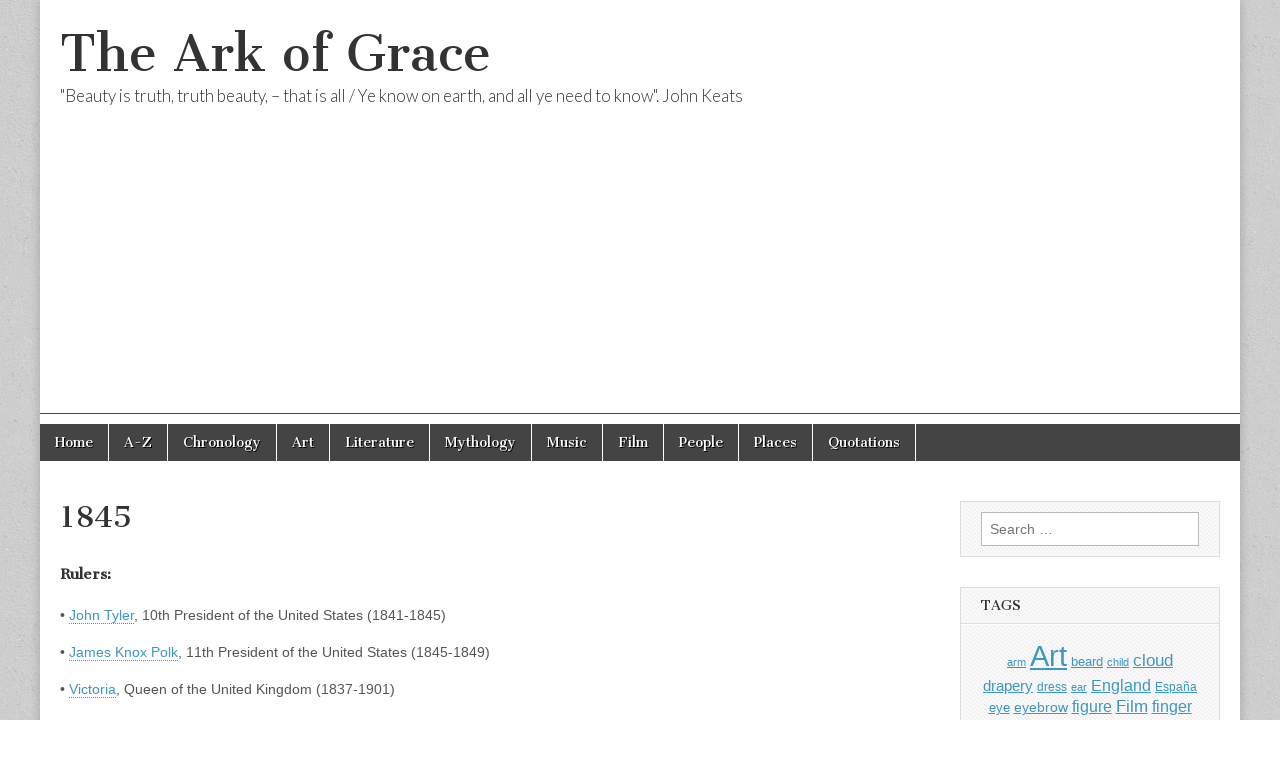

--- FILE ---
content_type: text/html; charset=UTF-8
request_url: https://thearkofgrace.com/2012/07/04/1845/
body_size: 10991
content:
<!DOCTYPE html>
<html lang="en-US">
<head>
	<meta charset="UTF-8" />
	<meta name="viewport" content="width=device-width, initial-scale=1.0" />
	<link rel="profile" href="https://gmpg.org/xfn/11" />
	<link rel="pingback" href="https://thearkofgrace.com/xmlrpc.php" />
	<title>1845 &#8211; The Ark of Grace</title>
<meta name='robots' content='max-image-preview:large' />
<!-- Global site tag (gtag.js) - Google Analytics -->
<script async src="https://www.googletagmanager.com/gtag/js?id=G-D7YGMWBDLX"></script>
<script>
  window.dataLayer = window.dataLayer || [];
  function gtag(){dataLayer.push(arguments);}
  gtag('js', new Date());

  gtag('config', 'G-D7YGMWBDLX');
</script>

<meta name=viewport content="width=device-width, initial-scale=1">

<meta name="google-site-verification" content="qWBpEZswRT53owHahAWcCcLokIXd-5dsFURH23aovVA" />

<script async src="https://pagead2.googlesyndication.com/pagead/js/adsbygoogle.js?client=ca-pub-3894343460291395"
     crossorigin="anonymous"></script>	<!-- CJ Custom Header Code -->
	<link rel='dns-prefetch' href='//fonts.googleapis.com' />
<link rel="alternate" type="application/rss+xml" title="The Ark of Grace &raquo; Feed" href="https://thearkofgrace.com/feed/" />
<link rel="alternate" type="application/rss+xml" title="The Ark of Grace &raquo; Comments Feed" href="https://thearkofgrace.com/comments/feed/" />
<link rel="alternate" title="oEmbed (JSON)" type="application/json+oembed" href="https://thearkofgrace.com/wp-json/oembed/1.0/embed?url=https%3A%2F%2Fthearkofgrace.com%2F2012%2F07%2F04%2F1845%2F" />
<link rel="alternate" title="oEmbed (XML)" type="text/xml+oembed" href="https://thearkofgrace.com/wp-json/oembed/1.0/embed?url=https%3A%2F%2Fthearkofgrace.com%2F2012%2F07%2F04%2F1845%2F&#038;format=xml" />
		<style>
			.lazyload,
			.lazyloading {
				max-width: 100%;
			}
		</style>
		<style id='wp-img-auto-sizes-contain-inline-css' type='text/css'>
img:is([sizes=auto i],[sizes^="auto," i]){contain-intrinsic-size:3000px 1500px}
/*# sourceURL=wp-img-auto-sizes-contain-inline-css */
</style>
<style id='wp-emoji-styles-inline-css' type='text/css'>

	img.wp-smiley, img.emoji {
		display: inline !important;
		border: none !important;
		box-shadow: none !important;
		height: 1em !important;
		width: 1em !important;
		margin: 0 0.07em !important;
		vertical-align: -0.1em !important;
		background: none !important;
		padding: 0 !important;
	}
/*# sourceURL=wp-emoji-styles-inline-css */
</style>
<style id='wp-block-library-inline-css' type='text/css'>
:root{--wp-block-synced-color:#7a00df;--wp-block-synced-color--rgb:122,0,223;--wp-bound-block-color:var(--wp-block-synced-color);--wp-editor-canvas-background:#ddd;--wp-admin-theme-color:#007cba;--wp-admin-theme-color--rgb:0,124,186;--wp-admin-theme-color-darker-10:#006ba1;--wp-admin-theme-color-darker-10--rgb:0,107,160.5;--wp-admin-theme-color-darker-20:#005a87;--wp-admin-theme-color-darker-20--rgb:0,90,135;--wp-admin-border-width-focus:2px}@media (min-resolution:192dpi){:root{--wp-admin-border-width-focus:1.5px}}.wp-element-button{cursor:pointer}:root .has-very-light-gray-background-color{background-color:#eee}:root .has-very-dark-gray-background-color{background-color:#313131}:root .has-very-light-gray-color{color:#eee}:root .has-very-dark-gray-color{color:#313131}:root .has-vivid-green-cyan-to-vivid-cyan-blue-gradient-background{background:linear-gradient(135deg,#00d084,#0693e3)}:root .has-purple-crush-gradient-background{background:linear-gradient(135deg,#34e2e4,#4721fb 50%,#ab1dfe)}:root .has-hazy-dawn-gradient-background{background:linear-gradient(135deg,#faaca8,#dad0ec)}:root .has-subdued-olive-gradient-background{background:linear-gradient(135deg,#fafae1,#67a671)}:root .has-atomic-cream-gradient-background{background:linear-gradient(135deg,#fdd79a,#004a59)}:root .has-nightshade-gradient-background{background:linear-gradient(135deg,#330968,#31cdcf)}:root .has-midnight-gradient-background{background:linear-gradient(135deg,#020381,#2874fc)}:root{--wp--preset--font-size--normal:16px;--wp--preset--font-size--huge:42px}.has-regular-font-size{font-size:1em}.has-larger-font-size{font-size:2.625em}.has-normal-font-size{font-size:var(--wp--preset--font-size--normal)}.has-huge-font-size{font-size:var(--wp--preset--font-size--huge)}.has-text-align-center{text-align:center}.has-text-align-left{text-align:left}.has-text-align-right{text-align:right}.has-fit-text{white-space:nowrap!important}#end-resizable-editor-section{display:none}.aligncenter{clear:both}.items-justified-left{justify-content:flex-start}.items-justified-center{justify-content:center}.items-justified-right{justify-content:flex-end}.items-justified-space-between{justify-content:space-between}.screen-reader-text{border:0;clip-path:inset(50%);height:1px;margin:-1px;overflow:hidden;padding:0;position:absolute;width:1px;word-wrap:normal!important}.screen-reader-text:focus{background-color:#ddd;clip-path:none;color:#444;display:block;font-size:1em;height:auto;left:5px;line-height:normal;padding:15px 23px 14px;text-decoration:none;top:5px;width:auto;z-index:100000}html :where(.has-border-color){border-style:solid}html :where([style*=border-top-color]){border-top-style:solid}html :where([style*=border-right-color]){border-right-style:solid}html :where([style*=border-bottom-color]){border-bottom-style:solid}html :where([style*=border-left-color]){border-left-style:solid}html :where([style*=border-width]){border-style:solid}html :where([style*=border-top-width]){border-top-style:solid}html :where([style*=border-right-width]){border-right-style:solid}html :where([style*=border-bottom-width]){border-bottom-style:solid}html :where([style*=border-left-width]){border-left-style:solid}html :where(img[class*=wp-image-]){height:auto;max-width:100%}:where(figure){margin:0 0 1em}html :where(.is-position-sticky){--wp-admin--admin-bar--position-offset:var(--wp-admin--admin-bar--height,0px)}@media screen and (max-width:600px){html :where(.is-position-sticky){--wp-admin--admin-bar--position-offset:0px}}

/*# sourceURL=wp-block-library-inline-css */
</style><style id='global-styles-inline-css' type='text/css'>
:root{--wp--preset--aspect-ratio--square: 1;--wp--preset--aspect-ratio--4-3: 4/3;--wp--preset--aspect-ratio--3-4: 3/4;--wp--preset--aspect-ratio--3-2: 3/2;--wp--preset--aspect-ratio--2-3: 2/3;--wp--preset--aspect-ratio--16-9: 16/9;--wp--preset--aspect-ratio--9-16: 9/16;--wp--preset--color--black: #000000;--wp--preset--color--cyan-bluish-gray: #abb8c3;--wp--preset--color--white: #ffffff;--wp--preset--color--pale-pink: #f78da7;--wp--preset--color--vivid-red: #cf2e2e;--wp--preset--color--luminous-vivid-orange: #ff6900;--wp--preset--color--luminous-vivid-amber: #fcb900;--wp--preset--color--light-green-cyan: #7bdcb5;--wp--preset--color--vivid-green-cyan: #00d084;--wp--preset--color--pale-cyan-blue: #8ed1fc;--wp--preset--color--vivid-cyan-blue: #0693e3;--wp--preset--color--vivid-purple: #9b51e0;--wp--preset--gradient--vivid-cyan-blue-to-vivid-purple: linear-gradient(135deg,rgb(6,147,227) 0%,rgb(155,81,224) 100%);--wp--preset--gradient--light-green-cyan-to-vivid-green-cyan: linear-gradient(135deg,rgb(122,220,180) 0%,rgb(0,208,130) 100%);--wp--preset--gradient--luminous-vivid-amber-to-luminous-vivid-orange: linear-gradient(135deg,rgb(252,185,0) 0%,rgb(255,105,0) 100%);--wp--preset--gradient--luminous-vivid-orange-to-vivid-red: linear-gradient(135deg,rgb(255,105,0) 0%,rgb(207,46,46) 100%);--wp--preset--gradient--very-light-gray-to-cyan-bluish-gray: linear-gradient(135deg,rgb(238,238,238) 0%,rgb(169,184,195) 100%);--wp--preset--gradient--cool-to-warm-spectrum: linear-gradient(135deg,rgb(74,234,220) 0%,rgb(151,120,209) 20%,rgb(207,42,186) 40%,rgb(238,44,130) 60%,rgb(251,105,98) 80%,rgb(254,248,76) 100%);--wp--preset--gradient--blush-light-purple: linear-gradient(135deg,rgb(255,206,236) 0%,rgb(152,150,240) 100%);--wp--preset--gradient--blush-bordeaux: linear-gradient(135deg,rgb(254,205,165) 0%,rgb(254,45,45) 50%,rgb(107,0,62) 100%);--wp--preset--gradient--luminous-dusk: linear-gradient(135deg,rgb(255,203,112) 0%,rgb(199,81,192) 50%,rgb(65,88,208) 100%);--wp--preset--gradient--pale-ocean: linear-gradient(135deg,rgb(255,245,203) 0%,rgb(182,227,212) 50%,rgb(51,167,181) 100%);--wp--preset--gradient--electric-grass: linear-gradient(135deg,rgb(202,248,128) 0%,rgb(113,206,126) 100%);--wp--preset--gradient--midnight: linear-gradient(135deg,rgb(2,3,129) 0%,rgb(40,116,252) 100%);--wp--preset--font-size--small: 13px;--wp--preset--font-size--medium: 20px;--wp--preset--font-size--large: 36px;--wp--preset--font-size--x-large: 42px;--wp--preset--spacing--20: 0.44rem;--wp--preset--spacing--30: 0.67rem;--wp--preset--spacing--40: 1rem;--wp--preset--spacing--50: 1.5rem;--wp--preset--spacing--60: 2.25rem;--wp--preset--spacing--70: 3.38rem;--wp--preset--spacing--80: 5.06rem;--wp--preset--shadow--natural: 6px 6px 9px rgba(0, 0, 0, 0.2);--wp--preset--shadow--deep: 12px 12px 50px rgba(0, 0, 0, 0.4);--wp--preset--shadow--sharp: 6px 6px 0px rgba(0, 0, 0, 0.2);--wp--preset--shadow--outlined: 6px 6px 0px -3px rgb(255, 255, 255), 6px 6px rgb(0, 0, 0);--wp--preset--shadow--crisp: 6px 6px 0px rgb(0, 0, 0);}:where(.is-layout-flex){gap: 0.5em;}:where(.is-layout-grid){gap: 0.5em;}body .is-layout-flex{display: flex;}.is-layout-flex{flex-wrap: wrap;align-items: center;}.is-layout-flex > :is(*, div){margin: 0;}body .is-layout-grid{display: grid;}.is-layout-grid > :is(*, div){margin: 0;}:where(.wp-block-columns.is-layout-flex){gap: 2em;}:where(.wp-block-columns.is-layout-grid){gap: 2em;}:where(.wp-block-post-template.is-layout-flex){gap: 1.25em;}:where(.wp-block-post-template.is-layout-grid){gap: 1.25em;}.has-black-color{color: var(--wp--preset--color--black) !important;}.has-cyan-bluish-gray-color{color: var(--wp--preset--color--cyan-bluish-gray) !important;}.has-white-color{color: var(--wp--preset--color--white) !important;}.has-pale-pink-color{color: var(--wp--preset--color--pale-pink) !important;}.has-vivid-red-color{color: var(--wp--preset--color--vivid-red) !important;}.has-luminous-vivid-orange-color{color: var(--wp--preset--color--luminous-vivid-orange) !important;}.has-luminous-vivid-amber-color{color: var(--wp--preset--color--luminous-vivid-amber) !important;}.has-light-green-cyan-color{color: var(--wp--preset--color--light-green-cyan) !important;}.has-vivid-green-cyan-color{color: var(--wp--preset--color--vivid-green-cyan) !important;}.has-pale-cyan-blue-color{color: var(--wp--preset--color--pale-cyan-blue) !important;}.has-vivid-cyan-blue-color{color: var(--wp--preset--color--vivid-cyan-blue) !important;}.has-vivid-purple-color{color: var(--wp--preset--color--vivid-purple) !important;}.has-black-background-color{background-color: var(--wp--preset--color--black) !important;}.has-cyan-bluish-gray-background-color{background-color: var(--wp--preset--color--cyan-bluish-gray) !important;}.has-white-background-color{background-color: var(--wp--preset--color--white) !important;}.has-pale-pink-background-color{background-color: var(--wp--preset--color--pale-pink) !important;}.has-vivid-red-background-color{background-color: var(--wp--preset--color--vivid-red) !important;}.has-luminous-vivid-orange-background-color{background-color: var(--wp--preset--color--luminous-vivid-orange) !important;}.has-luminous-vivid-amber-background-color{background-color: var(--wp--preset--color--luminous-vivid-amber) !important;}.has-light-green-cyan-background-color{background-color: var(--wp--preset--color--light-green-cyan) !important;}.has-vivid-green-cyan-background-color{background-color: var(--wp--preset--color--vivid-green-cyan) !important;}.has-pale-cyan-blue-background-color{background-color: var(--wp--preset--color--pale-cyan-blue) !important;}.has-vivid-cyan-blue-background-color{background-color: var(--wp--preset--color--vivid-cyan-blue) !important;}.has-vivid-purple-background-color{background-color: var(--wp--preset--color--vivid-purple) !important;}.has-black-border-color{border-color: var(--wp--preset--color--black) !important;}.has-cyan-bluish-gray-border-color{border-color: var(--wp--preset--color--cyan-bluish-gray) !important;}.has-white-border-color{border-color: var(--wp--preset--color--white) !important;}.has-pale-pink-border-color{border-color: var(--wp--preset--color--pale-pink) !important;}.has-vivid-red-border-color{border-color: var(--wp--preset--color--vivid-red) !important;}.has-luminous-vivid-orange-border-color{border-color: var(--wp--preset--color--luminous-vivid-orange) !important;}.has-luminous-vivid-amber-border-color{border-color: var(--wp--preset--color--luminous-vivid-amber) !important;}.has-light-green-cyan-border-color{border-color: var(--wp--preset--color--light-green-cyan) !important;}.has-vivid-green-cyan-border-color{border-color: var(--wp--preset--color--vivid-green-cyan) !important;}.has-pale-cyan-blue-border-color{border-color: var(--wp--preset--color--pale-cyan-blue) !important;}.has-vivid-cyan-blue-border-color{border-color: var(--wp--preset--color--vivid-cyan-blue) !important;}.has-vivid-purple-border-color{border-color: var(--wp--preset--color--vivid-purple) !important;}.has-vivid-cyan-blue-to-vivid-purple-gradient-background{background: var(--wp--preset--gradient--vivid-cyan-blue-to-vivid-purple) !important;}.has-light-green-cyan-to-vivid-green-cyan-gradient-background{background: var(--wp--preset--gradient--light-green-cyan-to-vivid-green-cyan) !important;}.has-luminous-vivid-amber-to-luminous-vivid-orange-gradient-background{background: var(--wp--preset--gradient--luminous-vivid-amber-to-luminous-vivid-orange) !important;}.has-luminous-vivid-orange-to-vivid-red-gradient-background{background: var(--wp--preset--gradient--luminous-vivid-orange-to-vivid-red) !important;}.has-very-light-gray-to-cyan-bluish-gray-gradient-background{background: var(--wp--preset--gradient--very-light-gray-to-cyan-bluish-gray) !important;}.has-cool-to-warm-spectrum-gradient-background{background: var(--wp--preset--gradient--cool-to-warm-spectrum) !important;}.has-blush-light-purple-gradient-background{background: var(--wp--preset--gradient--blush-light-purple) !important;}.has-blush-bordeaux-gradient-background{background: var(--wp--preset--gradient--blush-bordeaux) !important;}.has-luminous-dusk-gradient-background{background: var(--wp--preset--gradient--luminous-dusk) !important;}.has-pale-ocean-gradient-background{background: var(--wp--preset--gradient--pale-ocean) !important;}.has-electric-grass-gradient-background{background: var(--wp--preset--gradient--electric-grass) !important;}.has-midnight-gradient-background{background: var(--wp--preset--gradient--midnight) !important;}.has-small-font-size{font-size: var(--wp--preset--font-size--small) !important;}.has-medium-font-size{font-size: var(--wp--preset--font-size--medium) !important;}.has-large-font-size{font-size: var(--wp--preset--font-size--large) !important;}.has-x-large-font-size{font-size: var(--wp--preset--font-size--x-large) !important;}
/*# sourceURL=global-styles-inline-css */
</style>

<style id='classic-theme-styles-inline-css' type='text/css'>
/*! This file is auto-generated */
.wp-block-button__link{color:#fff;background-color:#32373c;border-radius:9999px;box-shadow:none;text-decoration:none;padding:calc(.667em + 2px) calc(1.333em + 2px);font-size:1.125em}.wp-block-file__button{background:#32373c;color:#fff;text-decoration:none}
/*# sourceURL=/wp-includes/css/classic-themes.min.css */
</style>
<link rel='stylesheet' id='google_fonts-css' href='//fonts.googleapis.com/css?family=Cantata+One|Lato:300,700' type='text/css' media='all' />
<link rel='stylesheet' id='theme_stylesheet-css' href='https://thearkofgrace.com/wp-content/themes/magazine-basic/style.css?ver=6.9' type='text/css' media='all' />
<link rel='stylesheet' id='font_awesome-css' href='https://thearkofgrace.com/wp-content/themes/magazine-basic/library/css/font-awesome.css?ver=4.7.0' type='text/css' media='all' />
<script type="text/javascript" src="https://thearkofgrace.com/wp-includes/js/jquery/jquery.min.js?ver=3.7.1" id="jquery-core-js"></script>
<script type="text/javascript" src="https://thearkofgrace.com/wp-includes/js/jquery/jquery-migrate.min.js?ver=3.4.1" id="jquery-migrate-js"></script>
<link rel="https://api.w.org/" href="https://thearkofgrace.com/wp-json/" /><link rel="alternate" title="JSON" type="application/json" href="https://thearkofgrace.com/wp-json/wp/v2/posts/1032" /><link rel="EditURI" type="application/rsd+xml" title="RSD" href="https://thearkofgrace.com/xmlrpc.php?rsd" />
<meta name="generator" content="WordPress 6.9" />
<link rel="canonical" href="https://thearkofgrace.com/2012/07/04/1845/" />
<link rel='shortlink' href='https://thearkofgrace.com/?p=1032' />
		<script>
			document.documentElement.className = document.documentElement.className.replace('no-js', 'js');
		</script>
				<style>
			.no-js img.lazyload {
				display: none;
			}

			figure.wp-block-image img.lazyloading {
				min-width: 150px;
			}

			.lazyload,
			.lazyloading {
				--smush-placeholder-width: 100px;
				--smush-placeholder-aspect-ratio: 1/1;
				width: var(--smush-image-width, var(--smush-placeholder-width)) !important;
				aspect-ratio: var(--smush-image-aspect-ratio, var(--smush-placeholder-aspect-ratio)) !important;
			}

						.lazyload, .lazyloading {
				opacity: 0;
			}

			.lazyloaded {
				opacity: 1;
				transition: opacity 400ms;
				transition-delay: 0ms;
			}

					</style>
		<style>
#site-title a,#site-description{color:#333 !important}
#page{background-color:#ffffff}
.entry-meta a,.entry-content a,.widget a{color:#3D97C2}
</style>
	<style type="text/css" id="custom-background-css">
body.custom-background { background-image: url("https://thearkofgrace.com/wp-content/themes/magazine-basic/library/images/solid.png"); background-position: left top; background-size: auto; background-repeat: repeat; background-attachment: scroll; }
</style>
	</head>

<body data-rsssl=1 class="wp-singular post-template-default single single-post postid-1032 single-format-standard custom-background wp-theme-magazine-basic">
	<div id="page" class="grid  ">
		<header id="header" class="row" role="banner">
			<div class="c12">
				<div id="mobile-menu">
					<a href="#" class="left-menu"><i class="fa fa-reorder"></i></a>
					<a href="#"><i class="fa fa-search"></i></a>
				</div>
				<div id="drop-down-search"><form role="search" method="get" class="search-form" action="https://thearkofgrace.com/">
				<label>
					<span class="screen-reader-text">Search for:</span>
					<input type="search" class="search-field" placeholder="Search &hellip;" value="" name="s" />
				</label>
				<input type="submit" class="search-submit" value="Search" />
			</form></div>

								<div class="title-logo-wrapper fl">
										<div class="header-group">
												<div id="site-title"><a href="https://thearkofgrace.com" title="The Ark of Grace" rel="home">The Ark of Grace</a></div>
						<div id="site-description">&quot;Beauty is truth, truth beauty, – that is all / Ye know on earth, and all ye need to know&quot;. John Keats</div>					</div>
				</div>

				
				<div id="nav-wrapper">
					<div class="nav-content">
						<nav id="site-navigation" class="menus clearfix" role="navigation">
							<h3 class="screen-reader-text">Main menu</h3>
							<a class="screen-reader-text" href="#primary" title="Skip to content">Skip to content</a>
							<div id="main-menu" class="menu-grace-container"><ul id="menu-grace" class="menu"><li id="menu-item-460" class="menu-item menu-item-type-custom menu-item-object-custom menu-item-home menu-item-460"><a href="https://thearkofgrace.com/">Home</a>
<li id="menu-item-24201" class="menu-item menu-item-type-post_type menu-item-object-page menu-item-24201"><a href="https://thearkofgrace.com/a-z/">A-Z</a>
<li id="menu-item-458" class="menu-item menu-item-type-post_type menu-item-object-page menu-item-458"><a href="https://thearkofgrace.com/chronology/">Chronology</a>
<li id="menu-item-470" class="menu-item menu-item-type-post_type menu-item-object-page menu-item-470"><a href="https://thearkofgrace.com/art/">Art</a>
<li id="menu-item-485" class="menu-item menu-item-type-post_type menu-item-object-page menu-item-485"><a href="https://thearkofgrace.com/literature/">Literature</a>
<li id="menu-item-488" class="menu-item menu-item-type-post_type menu-item-object-page menu-item-488"><a href="https://thearkofgrace.com/mythology/">Mythology</a>
<li id="menu-item-483" class="menu-item menu-item-type-post_type menu-item-object-page menu-item-483"><a href="https://thearkofgrace.com/music/">Music</a>
<li id="menu-item-484" class="menu-item menu-item-type-post_type menu-item-object-page menu-item-484"><a href="https://thearkofgrace.com/film/">Film</a>
<li id="menu-item-476" class="menu-item menu-item-type-post_type menu-item-object-page menu-item-476"><a href="https://thearkofgrace.com/people/">People</a>
<li id="menu-item-473" class="menu-item menu-item-type-post_type menu-item-object-page menu-item-473"><a href="https://thearkofgrace.com/places/">Places</a>
<li id="menu-item-1372" class="menu-item menu-item-type-post_type menu-item-object-page menu-item-1372"><a href="https://thearkofgrace.com/quotations/">Quotations</a>
</ul></div>						</nav><!-- #site-navigation -->

											</div>
				</div>

			</div><!-- .c12 -->
		</header><!-- #header.row -->

		<div id="main" class="row">
	<div id="primary" class="c9" role="main">
			<article id="post-1032" class="post-1032 post type-post status-publish format-standard hentry category-19th_century tag-265">

	    <header>
    <h1 class="entry-title">1845</h1>
    <div class="entry-meta">
            </div>
</header>

	    <div class="entry-content">
		    <h4><strong>Rulers:</strong></h4>
<p>• <a href="https://thearkofgrace.com/2012/08/18/john-tyler/">John Tyler</a>, 10th President of the United States (1841-1845)</p>
<p>• <a href="https://thearkofgrace.com/2012/08/18/james-knox-polk/">James Knox Polk</a>, 11th President of the United States (1845-1849)</p>
<p>• <a href="https://thearkofgrace.com/2012/07/04/victoria-queen-of-the-united-kingdom/">Victoria</a>, Queen of the United Kingdom (1837-1901)</p>
<h4><strong>Events:</strong></h4>
<p>• <a href="https://thearkofgrace.com/2012/05/23/musee-des-beaux-arts-de-limoges-palais-de-leveche/">Musée des Beaux-Arts de Limoges</a> established in <a href="https://thearkofgrace.com/2013/01/11/limoges-france/">Limoges</a>.</p>
<h4><strong>Births:</strong></h4>
<p>• <a href="https://thearkofgrace.com/2021/07/01/fernand-cormon/">Cormon, Fernand</a> (1845-1924)</p>
<p>• <a href="https://thearkofgrace.com/2013/05/19/judith-gautier/">Gautier, Judith</a> (1845-1917)</p>
<p>• <a href="https://thearkofgrace.com/2015/09/17/ludwig-ii-bavaria/">Ludwig II</a>, King of Bavaria (1845-1886)</p>
<h4><strong>Deaths:</strong></h4>
<p>• <a href="https://thearkofgrace.com/2013/07/24/julie-clary/">Clary, Julie</a> (1771-1845)</p>
<p>• <a href="https://thearkofgrace.com/2012/08/18/andrew-jackson/">Jackson, Andrew</a> (1767-1845)</p>
<h4><strong>Literature:</strong></h4>
<p>• <a href="https://thearkofgrace.com/2012/06/27/charles-dickens/">Dickens, Charles</a> (1812-1870): <a href="https://www.gutenberg.org/files/20795/20795-h/20795-h.htm" target="_blank" rel="noopener noreferrer">The Cricket on the Hearth</a> (1845)</p>
<p>• <a href="https://thearkofgrace.com/2013/10/07/edgar-allan-poe/">Poe, Edgar Allan</a> (1809-1849): <a href="https://www.gutenberg.org/files/45484/45484-h/45484-h.htm" target="_blank" rel="noopener noreferrer">The Raven</a> (1845)</p>
<h4><strong>Music:</strong></h4>
<p>• <a href="https://thearkofgrace.com/2015/09/15/robert-schumann/">Schumann, Robert</a> (1810-1856): <a href="https://www.youtube.com/watch?v=4RQoJjhFv2s" target="_blank" rel="noopener">Piano Concerto</a> (1845)</p>
<p>• <a href="https://thearkofgrace.com/2020/12/15/giuseppe-verdi/">Verdi, Giuseppe</a> (1813-1901): <a href="https://www.youtube.com/watch?v=Jd1SaV7RMms" target="_blank" rel="noopener">Giovanna d’Arco</a> (1845)</p>
<p>• <a href="https://thearkofgrace.com/2015/09/16/richard-wagner/">Wagner, Richard</a> (1813-1883): <a href="https://www.youtube.com/watch?v=36g3-teFoSM" target="_blank" rel="noopener">Tannhäuser</a> (1845)</p>
<h4><strong>Art:</strong></h4>
<p>• <a href="https://thearkofgrace.com/2021/03/28/rosa-bonheur/">Bonheur, Rosa</a> (1822-1899): <a href="https://thearkofgrace.com/2021/03/29/belier-c-1845-1850/">Bélier</a> (c.1845-50)</p>
<p>• <a href="https://thearkofgrace.com/2013/06/15/jean-baptiste-camille-corot/">Corot, Camille</a> (1796-1875): <a href="https://thearkofgrace.com/2024/06/23/le-moulin-de-la-galette-c-1840-1845/">Le Moulin de la Galette</a> (c.1840-45)</p>
<p>• <a href="https://thearkofgrace.com/2013/06/15/jean-baptiste-camille-corot/">Corot, Camille</a> (1796-1875): <a href="https://thearkofgrace.com/2016/02/09/monte-pincio-rome-1840-1850/">Monte Pincio, Rome</a> (1840-1850)</p>
<p>• <a href="https://thearkofgrace.com/2013/11/15/gustave-courbet/">Courbet, Gustave</a> (1819-1877): <a href="https://thearkofgrace.com/2021/06/09/portrait-dune-jeune-femme-c-1845/">Portrait d’une jeune femme</a> (c.1845)</p>
<p>• <a href="https://thearkofgrace.com/2020/10/08/jean-francois-millet/">Millet, Jean-François</a> (1814-1875): <a href="https://thearkofgrace.com/2020/10/09/femme-nue-couchee-1844-1845/">Femme nue couchée</a> (1844-45)</p>
<p>• <a href="https://thearkofgrace.com/2020/10/08/jean-francois-millet/">Millet, Jean-François</a> (1814-1875): <a href="https://thearkofgrace.com/2021/05/29/la-bergere-assise-1840-1850/">La bergère assise</a> (1840-50)</p>
<p>• <a href="https://thearkofgrace.com/2020/10/08/jean-francois-millet/">Millet, Jean-François</a> (1814-1875): <a href="https://thearkofgrace.com/2020/10/09/le-repos-de-diane-c-1845/">Le Repos de Diane</a> (c.1845)</p>
<p>• <a href="https://thearkofgrace.com/2020/10/08/jean-francois-millet/">Millet, Jean-François</a> (1814-1875): <a href="https://thearkofgrace.com/2020/10/09/portrait-dhomme-c-1845/">Portrait d&#8217;homme</a> (c.1845)</p>
<p>• <a href="https://thearkofgrace.com/2021/06/03/john-ruskin/">Ruskin, John</a> (1819-1900): <a href="https://thearkofgrace.com/2021/06/30/snow-capped-alps-c-1845-1849/">Snow Capped Alps</a> (c.1845-49)</p>
<p>• <a href="https://thearkofgrace.com/2012/07/13/joseph-mallord-william-turner/">Turner, Joseph</a> (1775-1851): <a href="https://thearkofgrace.com/2021/06/01/the-morning-after-the-storm-c-1840-1845/">The morning after the storm</a> (c.1840-45)</p>
<p>• <a href="https://thearkofgrace.com/2012/07/13/joseph-mallord-william-turner/">Turner, Joseph</a> (1775-1851): <a href="https://thearkofgrace.com/2021/06/01/the-storm-1840-1845/">The Storm</a> (1840-45)</p>
<p>• <a href="https://thearkofgrace.com/2012/07/13/joseph-mallord-william-turner/">Turner, Joseph</a> (1775-1851): <a href="https://thearkofgrace.com/2014/11/28/whalers-c-1845/">Whalers</a> (c.1845)</p>
<script async src=\\\\\\\\\\\\\\\\\\\\\\\\\\\\\\\\\\\\\\\\\\\\\\\\\\\\\\\\\\\\\\\"https://pagead2.googlesyndication.com/pagead/js/adsbygoogle.js?client=ca-pub-3894343460291395\\\\\\\\\\\\\\\\\\\\\\\\\\\\\\\\\\\\\\\\\\\\\\\\\\\\\\\\\\\\\\\"
     crossorigin=\\\\\\\\\\\\\\\\\\\\\\\\\\\\\\\\\\\\\\\\\\\\\\\\\\\\\\\\\\\\\\\"anonymous\\\\\\\\\\\\\\\\\\\\\\\\\\\\\\\\\\\\\\\\\\\\\\\\\\\\\\\\\\\\\\\"></script>
<!-- adaptable2025 -->
<ins class=\\\\\\\\\\\\\\\\\\\\\\\\\\\\\\\\\\\\\\\\\\\\\\\\\\\\\\\\\\\\\\\"adsbygoogle\\\\\\\\\\\\\\\\\\\\\\\\\\\\\\\\\\\\\\\\\\\\\\\\\\\\\\\\\\\\\\\"
     style=\\\\\\\\\\\\\\\\\\\\\\\\\\\\\\\\\\\\\\\\\\\\\\\\\\\\\\\\\\\\\\\"display:block\\\\\\\\\\\\\\\\\\\\\\\\\\\\\\\\\\\\\\\\\\\\\\\\\\\\\\\\\\\\\\\"
     data-ad-client=\\\\\\\\\\\\\\\\\\\\\\\\\\\\\\\\\\\\\\\\\\\\\\\\\\\\\\\\\\\\\\\"ca-pub-3894343460291395\\\\\\\\\\\\\\\\\\\\\\\\\\\\\\\\\\\\\\\\\\\\\\\\\\\\\\\\\\\\\\\"
     data-ad-slot=\\\\\\\\\\\\\\\\\\\\\\\\\\\\\\\\\\\\\\\\\\\\\\\\\\\\\\\\\\\\\\\"3242068018\\\\\\\\\\\\\\\\\\\\\\\\\\\\\\\\\\\\\\\\\\\\\\\\\\\\\\\\\\\\\\\"
     data-ad-format=\\\\\\\\\\\\\\\\\\\\\\\\\\\\\\\\\\\\\\\\\\\\\\\\\\\\\\\\\\\\\\\"auto\\\\\\\\\\\\\\\\\\\\\\\\\\\\\\\\\\\\\\\\\\\\\\\\\\\\\\\\\\\\\\\"
     data-full-width-responsive=\\\\\\\\\\\\\\\\\\\\\\\\\\\\\\\\\\\\\\\\\\\\\\\\\\\\\\\\\\\\\\\"true\\\\\\\\\\\\\\\\\\\\\\\\\\\\\\\\\\\\\\\\\\\\\\\\\\\\\\\\\\\\\\\"></ins>
<script>
     (adsbygoogle = window.adsbygoogle || []).push({});
</script>	    </div><!-- .entry-content -->

	        <footer class="entry">
	    <p class="tags">Tags: <a href="https://thearkofgrace.com/tag/1845/" rel="tag">1845</a></p>	</footer><!-- .entry -->
	
	</article><!-- #post-1032 -->
			<div id="posts-pagination">
				<h3 class="screen-reader-text">Post navigation</h3>
				<div class="previous fl"><a href="https://thearkofgrace.com/2012/07/04/1843/" rel="prev">&larr; 1843</a></div>
				<div class="next fr"><a href="https://thearkofgrace.com/2012/07/04/1846/" rel="next">1846 &rarr;</a></div>
			</div><!-- #posts-pagination -->

			
<div id="comments" class="comments-area">

	
	
	
</div><!-- #comments .comments-area -->
			</div><!-- #primary -->

	<div id="secondary" class="c3 end" role="complementary">
		<aside id="search-3" class="widget widget_search"><form role="search" method="get" class="search-form" action="https://thearkofgrace.com/">
				<label>
					<span class="screen-reader-text">Search for:</span>
					<input type="search" class="search-field" placeholder="Search &hellip;" value="" name="s" />
				</label>
				<input type="submit" class="search-submit" value="Search" />
			</form></aside><aside id="tag_cloud-8" class="widget widget_tag_cloud"><h3 class="widget-title">Tags</h3><div class="tagcloud"><a href="https://thearkofgrace.com/tag/arm/" class="tag-cloud-link tag-link-5317 tag-link-position-1" style="font-size: 8.3010752688172pt;" aria-label="arm (805 items)">arm</a>
<a href="https://thearkofgrace.com/tag/art/" class="tag-cloud-link tag-link-9137 tag-link-position-2" style="font-size: 22pt;" aria-label="Art (6,662 items)">Art</a>
<a href="https://thearkofgrace.com/tag/beard/" class="tag-cloud-link tag-link-3690 tag-link-position-3" style="font-size: 10.10752688172pt;" aria-label="beard (1,067 items)">beard</a>
<a href="https://thearkofgrace.com/tag/child/" class="tag-cloud-link tag-link-1211 tag-link-position-4" style="font-size: 8.1505376344086pt;" aria-label="child (789 items)">child</a>
<a href="https://thearkofgrace.com/tag/cloud/" class="tag-cloud-link tag-link-2661 tag-link-position-5" style="font-size: 12.967741935484pt;" aria-label="cloud (1,658 items)">cloud</a>
<a href="https://thearkofgrace.com/tag/drapery/" class="tag-cloud-link tag-link-3094 tag-link-position-6" style="font-size: 11.612903225806pt;" aria-label="drapery (1,357 items)">drapery</a>
<a href="https://thearkofgrace.com/tag/dress/" class="tag-cloud-link tag-link-344 tag-link-position-7" style="font-size: 8.9032258064516pt;" aria-label="dress (895 items)">dress</a>
<a href="https://thearkofgrace.com/tag/ear/" class="tag-cloud-link tag-link-5498 tag-link-position-8" style="font-size: 8.6021505376344pt;" aria-label="ear (850 items)">ear</a>
<a href="https://thearkofgrace.com/tag/england/" class="tag-cloud-link tag-link-68 tag-link-position-9" style="font-size: 12.215053763441pt;" aria-label="England (1,492 items)">England</a>
<a href="https://thearkofgrace.com/tag/espana/" class="tag-cloud-link tag-link-718 tag-link-position-10" style="font-size: 8.9032258064516pt;" aria-label="España (898 items)">España</a>
<a href="https://thearkofgrace.com/tag/eye/" class="tag-cloud-link tag-link-3139 tag-link-position-11" style="font-size: 10.10752688172pt;" aria-label="eye (1,080 items)">eye</a>
<a href="https://thearkofgrace.com/tag/eyebrow/" class="tag-cloud-link tag-link-12068 tag-link-position-12" style="font-size: 10.258064516129pt;" aria-label="eyebrow (1,101 items)">eyebrow</a>
<a href="https://thearkofgrace.com/tag/figure/" class="tag-cloud-link tag-link-5276 tag-link-position-13" style="font-size: 11.913978494624pt;" aria-label="figure (1,408 items)">figure</a>
<a href="https://thearkofgrace.com/tag/film/" class="tag-cloud-link tag-link-5642 tag-link-position-14" style="font-size: 12.666666666667pt;" aria-label="Film (1,584 items)">Film</a>
<a href="https://thearkofgrace.com/tag/finger/" class="tag-cloud-link tag-link-4455 tag-link-position-15" style="font-size: 12.215053763441pt;" aria-label="finger (1,476 items)">finger</a>
<a href="https://thearkofgrace.com/tag/flower/" class="tag-cloud-link tag-link-422 tag-link-position-16" style="font-size: 8.3010752688172pt;" aria-label="flower (804 items)">flower</a>
<a href="https://thearkofgrace.com/tag/foliage/" class="tag-cloud-link tag-link-5630 tag-link-position-17" style="font-size: 10.860215053763pt;" aria-label="foliage (1,210 items)">foliage</a>
<a href="https://thearkofgrace.com/tag/foot/" class="tag-cloud-link tag-link-5065 tag-link-position-18" style="font-size: 9.6559139784946pt;" aria-label="foot (1,009 items)">foot</a>
<a href="https://thearkofgrace.com/tag/france/" class="tag-cloud-link tag-link-61 tag-link-position-19" style="font-size: 18.236559139785pt;" aria-label="France (3,709 items)">France</a>
<a href="https://thearkofgrace.com/tag/grass/" class="tag-cloud-link tag-link-1396 tag-link-position-20" style="font-size: 8.1505376344086pt;" aria-label="grass (792 items)">grass</a>
<a href="https://thearkofgrace.com/tag/hair/" class="tag-cloud-link tag-link-3423 tag-link-position-21" style="font-size: 14.322580645161pt;" aria-label="hair (2,052 items)">hair</a>
<a href="https://thearkofgrace.com/tag/hand/" class="tag-cloud-link tag-link-3404 tag-link-position-22" style="font-size: 15.827956989247pt;" aria-label="hand (2,561 items)">hand</a>
<a href="https://thearkofgrace.com/tag/hat/" class="tag-cloud-link tag-link-1137 tag-link-position-23" style="font-size: 9.0537634408602pt;" aria-label="hat (916 items)">hat</a>
<a href="https://thearkofgrace.com/tag/italia/" class="tag-cloud-link tag-link-479 tag-link-position-24" style="font-size: 15.52688172043pt;" aria-label="Italia (2,454 items)">Italia</a>
<a href="https://thearkofgrace.com/tag/landscape/" class="tag-cloud-link tag-link-411 tag-link-position-25" style="font-size: 12.365591397849pt;" aria-label="landscape (1,524 items)">landscape</a>
<a href="https://thearkofgrace.com/tag/light/" class="tag-cloud-link tag-link-3128 tag-link-position-26" style="font-size: 14.623655913978pt;" aria-label="light (2,133 items)">light</a>
<a href="https://thearkofgrace.com/tag/london/" class="tag-cloud-link tag-link-67 tag-link-position-27" style="font-size: 8.6021505376344pt;" aria-label="London (849 items)">London</a>
<a href="https://thearkofgrace.com/tag/man/" class="tag-cloud-link tag-link-1133 tag-link-position-28" style="font-size: 8pt;" aria-label="man (781 items)">man</a>
<a href="https://thearkofgrace.com/tag/moustache/" class="tag-cloud-link tag-link-5128 tag-link-position-29" style="font-size: 9.8064516129032pt;" aria-label="moustache (1,030 items)">moustache</a>
<a href="https://thearkofgrace.com/tag/mouth/" class="tag-cloud-link tag-link-9088 tag-link-position-30" style="font-size: 9.2043010752688pt;" aria-label="mouth (939 items)">mouth</a>
<a href="https://thearkofgrace.com/tag/nose/" class="tag-cloud-link tag-link-10195 tag-link-position-31" style="font-size: 11.462365591398pt;" aria-label="nose (1,311 items)">nose</a>
<a href="https://thearkofgrace.com/tag/paris/" class="tag-cloud-link tag-link-55 tag-link-position-32" style="font-size: 9.505376344086pt;" aria-label="Paris (985 items)">Paris</a>
<a href="https://thearkofgrace.com/tag/portrait/" class="tag-cloud-link tag-link-31 tag-link-position-33" style="font-size: 12.064516129032pt;" aria-label="portrait (1,444 items)">portrait</a>
<a href="https://thearkofgrace.com/tag/profile/" class="tag-cloud-link tag-link-12718 tag-link-position-34" style="font-size: 8.752688172043pt;" aria-label="profile (879 items)">profile</a>
<a href="https://thearkofgrace.com/tag/scene/" class="tag-cloud-link tag-link-328 tag-link-position-35" style="font-size: 11.913978494624pt;" aria-label="scene (1,397 items)">scene</a>
<a href="https://thearkofgrace.com/tag/seated/" class="tag-cloud-link tag-link-1538 tag-link-position-36" style="font-size: 8.1505376344086pt;" aria-label="seated (788 items)">seated</a>
<a href="https://thearkofgrace.com/tag/shadow/" class="tag-cloud-link tag-link-5486 tag-link-position-37" style="font-size: 14.774193548387pt;" aria-label="shadow (2,167 items)">shadow</a>
<a href="https://thearkofgrace.com/tag/signature/" class="tag-cloud-link tag-link-3254 tag-link-position-38" style="font-size: 15.075268817204pt;" aria-label="signature (2,290 items)">signature</a>
<a href="https://thearkofgrace.com/tag/sky/" class="tag-cloud-link tag-link-8623 tag-link-position-39" style="font-size: 14.322580645161pt;" aria-label="sky (2,020 items)">sky</a>
<a href="https://thearkofgrace.com/tag/tree/" class="tag-cloud-link tag-link-1930 tag-link-position-40" style="font-size: 12.365591397849pt;" aria-label="tree (1,524 items)">tree</a>
<a href="https://thearkofgrace.com/tag/television/" class="tag-cloud-link tag-link-7132 tag-link-position-41" style="font-size: 8.1505376344086pt;" aria-label="TV (791 items)">TV</a>
<a href="https://thearkofgrace.com/tag/uk/" class="tag-cloud-link tag-link-256 tag-link-position-42" style="font-size: 13.118279569892pt;" aria-label="UK (1,702 items)">UK</a>
<a href="https://thearkofgrace.com/tag/usa/" class="tag-cloud-link tag-link-63 tag-link-position-43" style="font-size: 18.387096774194pt;" aria-label="USA (3,789 items)">USA</a>
<a href="https://thearkofgrace.com/tag/water/" class="tag-cloud-link tag-link-1806 tag-link-position-44" style="font-size: 8.9032258064516pt;" aria-label="water (882 items)">water</a>
<a href="https://thearkofgrace.com/tag/woman/" class="tag-cloud-link tag-link-382 tag-link-position-45" style="font-size: 12.365591397849pt;" aria-label="woman (1,519 items)">woman</a></div>
</aside>
		<aside id="recent-posts-2" class="widget widget_recent_entries">
		<h3 class="widget-title">Recent Posts</h3>
		<ul>
											<li>
					<a href="https://thearkofgrace.com/2026/01/24/linlithgow-palace-c-1807/">Linlithgow Palace (c.1807)</a>
									</li>
											<li>
					<a href="https://thearkofgrace.com/2026/01/23/eugene-manet-a-lile-de-wight-1875/">Eugène Manet à l&#8217;Ile de Wight (1875)</a>
									</li>
											<li>
					<a href="https://thearkofgrace.com/2026/01/22/portrait-du-marchand-leopold-zborowski-c-1923-1924/">Portrait du marchand Léopold Zborowski (c.1923-1924)</a>
									</li>
											<li>
					<a href="https://thearkofgrace.com/2025/12/08/cristo-alla-colonna-1487-1490/">Cristo alla colonna (1487-1490)</a>
									</li>
											<li>
					<a href="https://thearkofgrace.com/2025/12/08/crocifissione-c-1408/">Crocifissione (c.1408)</a>
									</li>
											<li>
					<a href="https://thearkofgrace.com/2025/12/06/femme-accroupie-c-1884-1885/">Femme accroupie (c.1884-1885)</a>
									</li>
											<li>
					<a href="https://thearkofgrace.com/2025/12/05/etude-pour-la-france-ou-saint-georges-c-1902-1903/">Étude pour La France ou Saint Georges (c.1902-1903)</a>
									</li>
											<li>
					<a href="https://thearkofgrace.com/2025/12/04/la-petite-chatelaine-1892-1893/">La Petite Châtelaine (1892-1893)</a>
									</li>
											<li>
					<a href="https://thearkofgrace.com/2025/12/03/hyde-park-london-c-1871/">Hyde Park, London (c.1871)</a>
									</li>
											<li>
					<a href="https://thearkofgrace.com/2025/12/02/rue-de-village-1909-1910/">Rue de village (1909-1910)</a>
									</li>
											<li>
					<a href="https://thearkofgrace.com/2025/12/01/bacio-di-giuda-c-1303-1306/">Bacio di Giuda (c.1303-1306)</a>
									</li>
											<li>
					<a href="https://thearkofgrace.com/2025/12/01/compianto-sul-cristo-morto-1305/">Compianto sul Cristo morto (1305)</a>
									</li>
											<li>
					<a href="https://thearkofgrace.com/2025/12/01/nature-morte-aux-fleurs-et-aux-fruits-c-1889/">Nature morte aux fleurs et aux fruits (c.1889)</a>
									</li>
											<li>
					<a href="https://thearkofgrace.com/2025/11/30/le-pont-neuf-apres-midi-soleil-1901/">Le Pont-Neuf, après-midi, soleil (1901)</a>
									</li>
											<li>
					<a href="https://thearkofgrace.com/2025/11/30/le-pont-japonais-giverny-1895/">Le Pont japonais, Giverny (1895)</a>
									</li>
											<li>
					<a href="https://thearkofgrace.com/2025/11/29/portrait-dune-femme-polonaise-1919/">Portrait d&#8217;une femme polonaise (1919)</a>
									</li>
											<li>
					<a href="https://thearkofgrace.com/2025/11/29/le-bon-bock-1873/">Le Bon Bock (1873)</a>
									</li>
											<li>
					<a href="https://thearkofgrace.com/2025/11/29/arlequin-1917/">Arlequin (1917)</a>
									</li>
											<li>
					<a href="https://thearkofgrace.com/2025/11/27/madonna-col-bambino-e-due-angeli-c-1500/">Madonna col Bambino e due angeli (c.1500)</a>
									</li>
											<li>
					<a href="https://thearkofgrace.com/2025/11/27/the-holy-family-with-saint-john-the-baptist-and-an-angel-c-1630s/">The Holy Family with Saint John the Baptist and an Angel (c.1630s)</a>
									</li>
											<li>
					<a href="https://thearkofgrace.com/2025/11/26/vue-du-pont-clichy-a-asnieres-c-1900-1902/">Vue du pont Clichy à Asnières (c.1900-1902)</a>
									</li>
											<li>
					<a href="https://thearkofgrace.com/2025/11/26/la-seine-a-argenteuil-1888/">La Seine à Argenteuil (1888)</a>
									</li>
											<li>
					<a href="https://thearkofgrace.com/2025/11/25/camille-au-metier-1875/">Camille au métier (1875)</a>
									</li>
											<li>
					<a href="https://thearkofgrace.com/2025/11/25/fille-avec-chien-1873/">Fille avec chien (1873)</a>
									</li>
											<li>
					<a href="https://thearkofgrace.com/2025/11/25/cypres-et-maisons-a-cagnes-1919/">Cyprès et maisons à Cagnes (1919)</a>
									</li>
											<li>
					<a href="https://thearkofgrace.com/2025/11/25/les-joueuses-de-dominos-1921/">Les Joueuses de dominos (1921)</a>
									</li>
											<li>
					<a href="https://thearkofgrace.com/2025/11/24/madame-cezanne-au-chapeau-vert-1891-1892/">Madame Cézanne au chapeau vert (1891-1892)</a>
									</li>
											<li>
					<a href="https://thearkofgrace.com/2025/11/23/irises-1889-f-608-jh-1691/">Irises (1889)</a>
									</li>
											<li>
					<a href="https://thearkofgrace.com/2025/11/22/repas-dans-un-jardin-1898/">Repas dans un jardin (1898)</a>
									</li>
											<li>
					<a href="https://thearkofgrace.com/2025/11/20/ferme-en-provence-1888/">Ferme en Provence (1888)</a>
									</li>
											<li>
					<a href="https://thearkofgrace.com/2025/11/20/self-portrait-with-palette-1889-f626-jh1770/">Self-portrait with palette (1889)</a>
									</li>
											<li>
					<a href="https://thearkofgrace.com/2025/11/18/self-portrait-1912/">Self-Portrait (1912)</a>
									</li>
											<li>
					<a href="https://thearkofgrace.com/2025/11/17/main-de-rodin-avec-une-figure-feminine-1917/">Main de Rodin avec une figure féminine (1917)</a>
									</li>
					</ul>

		</aside>	</div><!-- #secondary.widget-area -->

		</div> <!-- #main.row -->
</div> <!-- #page.grid -->

<footer id="footer" role="contentinfo">

	<div id="footer-content" class="grid ">
		<div class="row">

			<p class="copyright c12">
				<span class="fl">Copyright &copy; 2026 <a href="https://thearkofgrace.com">The Ark of Grace</a>. All Rights Reserved.</span>
				<span class="fr">The Magazine Basic Theme by <a href="https://themes.bavotasan.com/">bavotasan.com</a>.</span>
			</p><!-- .c12 -->

		</div><!-- .row -->
	</div><!-- #footer-content.grid -->

</footer><!-- #footer -->

	<!-- CJ Custom Footer Code -->
	<script type="speculationrules">
{"prefetch":[{"source":"document","where":{"and":[{"href_matches":"/*"},{"not":{"href_matches":["/wp-*.php","/wp-admin/*","/wp-content/uploads/*","/wp-content/*","/wp-content/plugins/*","/wp-content/themes/magazine-basic/*","/*\\?(.+)"]}},{"not":{"selector_matches":"a[rel~=\"nofollow\"]"}},{"not":{"selector_matches":".no-prefetch, .no-prefetch a"}}]},"eagerness":"conservative"}]}
</script>
<script type="text/javascript" src="https://thearkofgrace.com/wp-content/themes/magazine-basic/library/js/theme.js?ver=6.9" id="theme_js-js"></script>
<script type="text/javascript" id="smush-lazy-load-js-before">
/* <![CDATA[ */
var smushLazyLoadOptions = {"autoResizingEnabled":false,"autoResizeOptions":{"precision":5,"skipAutoWidth":true}};
//# sourceURL=smush-lazy-load-js-before
/* ]]> */
</script>
<script type="text/javascript" src="https://thearkofgrace.com/wp-content/plugins/wp-smushit/app/assets/js/smush-lazy-load.min.js?ver=3.23.2" id="smush-lazy-load-js"></script>
<script id="wp-emoji-settings" type="application/json">
{"baseUrl":"https://s.w.org/images/core/emoji/17.0.2/72x72/","ext":".png","svgUrl":"https://s.w.org/images/core/emoji/17.0.2/svg/","svgExt":".svg","source":{"concatemoji":"https://thearkofgrace.com/wp-includes/js/wp-emoji-release.min.js?ver=6.9"}}
</script>
<script type="module">
/* <![CDATA[ */
/*! This file is auto-generated */
const a=JSON.parse(document.getElementById("wp-emoji-settings").textContent),o=(window._wpemojiSettings=a,"wpEmojiSettingsSupports"),s=["flag","emoji"];function i(e){try{var t={supportTests:e,timestamp:(new Date).valueOf()};sessionStorage.setItem(o,JSON.stringify(t))}catch(e){}}function c(e,t,n){e.clearRect(0,0,e.canvas.width,e.canvas.height),e.fillText(t,0,0);t=new Uint32Array(e.getImageData(0,0,e.canvas.width,e.canvas.height).data);e.clearRect(0,0,e.canvas.width,e.canvas.height),e.fillText(n,0,0);const a=new Uint32Array(e.getImageData(0,0,e.canvas.width,e.canvas.height).data);return t.every((e,t)=>e===a[t])}function p(e,t){e.clearRect(0,0,e.canvas.width,e.canvas.height),e.fillText(t,0,0);var n=e.getImageData(16,16,1,1);for(let e=0;e<n.data.length;e++)if(0!==n.data[e])return!1;return!0}function u(e,t,n,a){switch(t){case"flag":return n(e,"\ud83c\udff3\ufe0f\u200d\u26a7\ufe0f","\ud83c\udff3\ufe0f\u200b\u26a7\ufe0f")?!1:!n(e,"\ud83c\udde8\ud83c\uddf6","\ud83c\udde8\u200b\ud83c\uddf6")&&!n(e,"\ud83c\udff4\udb40\udc67\udb40\udc62\udb40\udc65\udb40\udc6e\udb40\udc67\udb40\udc7f","\ud83c\udff4\u200b\udb40\udc67\u200b\udb40\udc62\u200b\udb40\udc65\u200b\udb40\udc6e\u200b\udb40\udc67\u200b\udb40\udc7f");case"emoji":return!a(e,"\ud83e\u1fac8")}return!1}function f(e,t,n,a){let r;const o=(r="undefined"!=typeof WorkerGlobalScope&&self instanceof WorkerGlobalScope?new OffscreenCanvas(300,150):document.createElement("canvas")).getContext("2d",{willReadFrequently:!0}),s=(o.textBaseline="top",o.font="600 32px Arial",{});return e.forEach(e=>{s[e]=t(o,e,n,a)}),s}function r(e){var t=document.createElement("script");t.src=e,t.defer=!0,document.head.appendChild(t)}a.supports={everything:!0,everythingExceptFlag:!0},new Promise(t=>{let n=function(){try{var e=JSON.parse(sessionStorage.getItem(o));if("object"==typeof e&&"number"==typeof e.timestamp&&(new Date).valueOf()<e.timestamp+604800&&"object"==typeof e.supportTests)return e.supportTests}catch(e){}return null}();if(!n){if("undefined"!=typeof Worker&&"undefined"!=typeof OffscreenCanvas&&"undefined"!=typeof URL&&URL.createObjectURL&&"undefined"!=typeof Blob)try{var e="postMessage("+f.toString()+"("+[JSON.stringify(s),u.toString(),c.toString(),p.toString()].join(",")+"));",a=new Blob([e],{type:"text/javascript"});const r=new Worker(URL.createObjectURL(a),{name:"wpTestEmojiSupports"});return void(r.onmessage=e=>{i(n=e.data),r.terminate(),t(n)})}catch(e){}i(n=f(s,u,c,p))}t(n)}).then(e=>{for(const n in e)a.supports[n]=e[n],a.supports.everything=a.supports.everything&&a.supports[n],"flag"!==n&&(a.supports.everythingExceptFlag=a.supports.everythingExceptFlag&&a.supports[n]);var t;a.supports.everythingExceptFlag=a.supports.everythingExceptFlag&&!a.supports.flag,a.supports.everything||((t=a.source||{}).concatemoji?r(t.concatemoji):t.wpemoji&&t.twemoji&&(r(t.twemoji),r(t.wpemoji)))});
//# sourceURL=https://thearkofgrace.com/wp-includes/js/wp-emoji-loader.min.js
/* ]]> */
</script>
</body>
</html>

--- FILE ---
content_type: text/html; charset=utf-8
request_url: https://www.google.com/recaptcha/api2/aframe
body_size: 267
content:
<!DOCTYPE HTML><html><head><meta http-equiv="content-type" content="text/html; charset=UTF-8"></head><body><script nonce="b2pq4Meb-Q6jjFEfYJypfQ">/** Anti-fraud and anti-abuse applications only. See google.com/recaptcha */ try{var clients={'sodar':'https://pagead2.googlesyndication.com/pagead/sodar?'};window.addEventListener("message",function(a){try{if(a.source===window.parent){var b=JSON.parse(a.data);var c=clients[b['id']];if(c){var d=document.createElement('img');d.src=c+b['params']+'&rc='+(localStorage.getItem("rc::a")?sessionStorage.getItem("rc::b"):"");window.document.body.appendChild(d);sessionStorage.setItem("rc::e",parseInt(sessionStorage.getItem("rc::e")||0)+1);localStorage.setItem("rc::h",'1769794962157');}}}catch(b){}});window.parent.postMessage("_grecaptcha_ready", "*");}catch(b){}</script></body></html>